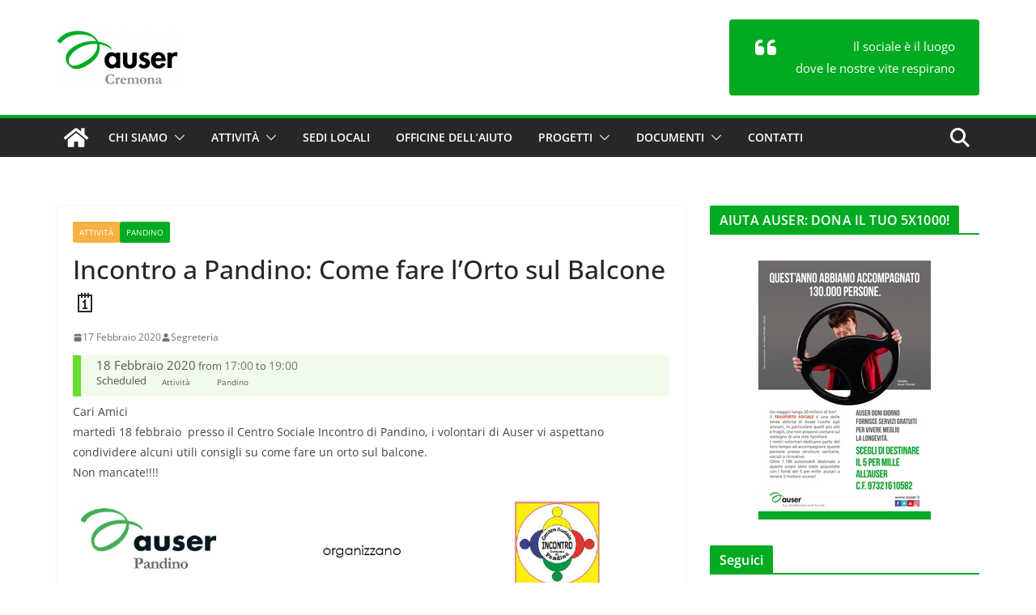

--- FILE ---
content_type: text/css
request_url: https://www.ausercomprensoriodicremona.it/wp-content/themes/colormagchild/style.css?ver=1.0.0
body_size: 692
content:
/*
Theme Name: ColorMag Child
Theme URI: https://themegrill.com/themes/colormag/
Author: ThemeGrill
Author URI: https://themegrill.com
Description: ColorMag is a perfect responsive magazine style WordPress theme. Suitable for news, newspaper, magazine, publishing, business and any kind of sites. Get free support at https://themegrill.com/support-forum/ and check the demo at https://demo.themegrill.com/colormag/
Version: 1.0.0
License: GNU General Public License, version 3 (GPLv3)
License URI: http://www.gnu.org/licenses/gpl-3.0.txt
Tags: one-column, two-columns, right-sidebar, left-sidebar, flexible-header, custom-header, custom-background, custom-menu, custom-colors, sticky-post, threaded-comments, translation-ready, featured-images, theme-options, post-formats, footer-widgets, blog, e-commerce, news, rtl-language-support
Text Domain: colormag-child
Template: colormag

Resetting and rebuilding styles have been helped along thanks to the fine work of
Eric Meyer http://meyerweb.com/eric/tools/css/reset/index.html
along with Nicolas Gallagher and Jonathan Neal http://necolas.github.com/normalize.css/
and Blueprint http://www.blueprintcss.org/
*/
/*
#main{
	background-color: transparent !important;
}
body.custom-background{
	background-color: #fff !important;
}
*/
#main {
	background-color: #fff6 !important
}
body.custom-background{
	background-color: #fff
}
.hide-title .widget-title{
	display: none;
}
#site-navigation{
	border-top: 4px solid #9e9e9e;
}
.footer-widgets-wrapper{
	background-color: #00ab21;
}
.footer-socket-wrapper{
	background-color: #232323;
}
.footer-widgets-area p {    
    color: #232323;
}
.footer-widgets-area a:hover { 
  color: #fff !important;
	text-decoration: underline;
}
a#scroll-up i{
	color: #9e9e9e !important;
}
.social-links i.fa,
.social-links i.fa:hover{
		color: #fff;
	}
.tg-fourth-footer-widget, .tg-third-footer-widget, .tg-second-footer-widget, .tg-third-footer-widget{
	width: auto;
}
.eventpost_calendar button{
	color: inherit;
}
.eventpost_calendar button:hover{
	background-color: inherit;
}
.eventpost_cal_link{
	margin: 0
}
.event_post_day, .event_post_day_over{
	padding: 0
}
.eventpost_calendar button.eventpost_cal_close{
	background: transparent;
  color: #555;
}

--- FILE ---
content_type: text/css
request_url: https://www.ausercomprensoriodicremona.it/wp-content/themes/colormagchild/style.css?ver=1769021043
body_size: 669
content:
/*
Theme Name: ColorMag Child
Theme URI: https://themegrill.com/themes/colormag/
Author: ThemeGrill
Author URI: https://themegrill.com
Description: ColorMag is a perfect responsive magazine style WordPress theme. Suitable for news, newspaper, magazine, publishing, business and any kind of sites. Get free support at https://themegrill.com/support-forum/ and check the demo at https://demo.themegrill.com/colormag/
Version: 1.0.0
License: GNU General Public License, version 3 (GPLv3)
License URI: http://www.gnu.org/licenses/gpl-3.0.txt
Tags: one-column, two-columns, right-sidebar, left-sidebar, flexible-header, custom-header, custom-background, custom-menu, custom-colors, sticky-post, threaded-comments, translation-ready, featured-images, theme-options, post-formats, footer-widgets, blog, e-commerce, news, rtl-language-support
Text Domain: colormag-child
Template: colormag

Resetting and rebuilding styles have been helped along thanks to the fine work of
Eric Meyer http://meyerweb.com/eric/tools/css/reset/index.html
along with Nicolas Gallagher and Jonathan Neal http://necolas.github.com/normalize.css/
and Blueprint http://www.blueprintcss.org/
*/
/*
#main{
	background-color: transparent !important;
}
body.custom-background{
	background-color: #fff !important;
}
*/
#main {
	background-color: #fff6 !important
}
body.custom-background{
	background-color: #fff
}
.hide-title .widget-title{
	display: none;
}
#site-navigation{
	border-top: 4px solid #9e9e9e;
}
.footer-widgets-wrapper{
	background-color: #00ab21;
}
.footer-socket-wrapper{
	background-color: #232323;
}
.footer-widgets-area p {    
    color: #232323;
}
.footer-widgets-area a:hover { 
  color: #fff !important;
	text-decoration: underline;
}
a#scroll-up i{
	color: #9e9e9e !important;
}
.social-links i.fa,
.social-links i.fa:hover{
		color: #fff;
	}
.tg-fourth-footer-widget, .tg-third-footer-widget, .tg-second-footer-widget, .tg-third-footer-widget{
	width: auto;
}
.eventpost_calendar button{
	color: inherit;
}
.eventpost_calendar button:hover{
	background-color: inherit;
}
.eventpost_cal_link{
	margin: 0
}
.event_post_day, .event_post_day_over{
	padding: 0
}
.eventpost_calendar button.eventpost_cal_close{
	background: transparent;
  color: #555;
}